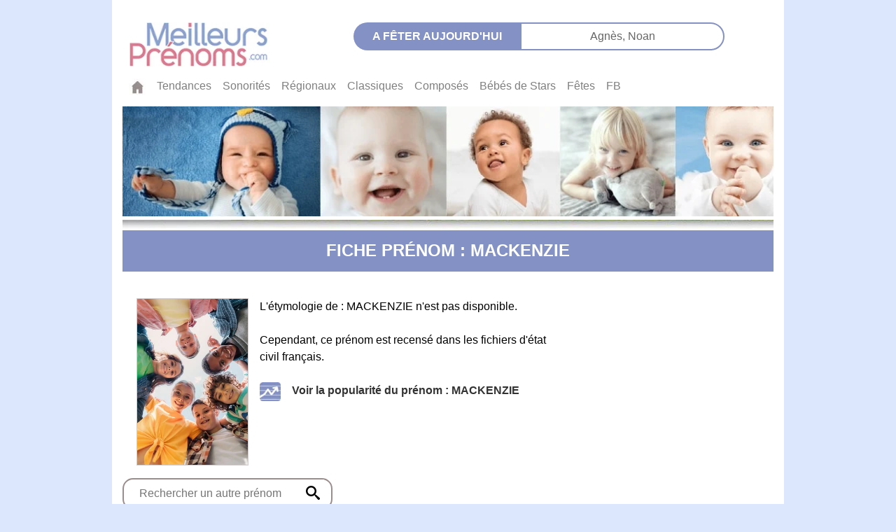

--- FILE ---
content_type: text/plain; charset=UTF-8
request_url: https://meilleursprenoms.com/js/fetesjour/0121.txt
body_size: -383
content:
<a href="/prenom/Agnès" > Agnès, </a><a href="/prenom/Noan" > Noan </a>